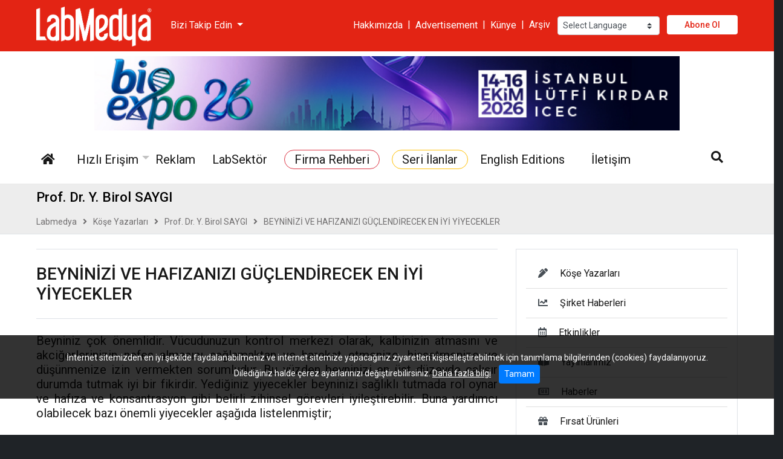

--- FILE ---
content_type: text/html; charset=UTF-8
request_url: https://labmedya.com/beyninizi-ve-hafizanizi-guclendirecek-en-iyi-yiyecekler
body_size: 20508
content:
<!doctype html>
<html lang="tr">
<head prefix="og: http://ogp.me/ns#">
	<meta charset="UTF-8"/>
    <meta name="description" content="Beyniniz çok önemlidir. Vücudunuzun kontrol merkezi olarak, kalbinizin atmasını ve akciğerlerinizin nefes almasını sağlamaktan ve hareket etmenize,..."/>
    <meta name="google-site-verification" content="_TtnJ17Ug__CB5FAas4ZBOW8VUf3dp_Lr3BOMa2n_KE"/>
    <title>BEYNİNİZİ VE HAFIZANIZI GÜÇLENDİRECEK EN İYİ YİYECEKLER - Prof. Dr. Y. Birol SAYGI</title>
    <meta name="robots" content="index,follow"/>
    <meta name="keywords" content="gıda, beyin, hafıza, sağlık, yiyecek, uyku, labmedya"/>
    <meta name="viewport" content="width=device-width, initial-scale=1"/>
    <meta http-equiv="X-UA-Compatible" content="IE=edge"/>
    <!--facebook -->
    <meta property="fb:app_id" content="1806624792944299"/>
    <meta property="og:site_name" content="LABMEDYA"/>
    <meta property="og:url" content="https://www.labmedya.com/beyninizi-ve-hafizanizi-guclendirecek-en-iyi-yiyecekler"/>
    <meta property="og:type" content="article"/>
    <meta property="og:title" content="BEYNİNİZİ VE HAFIZANIZI GÜÇLENDİRECEK EN İYİ YİYECEKLER"/>
    <meta property="og:description" content="Beyniniz çok önemlidir. Vücudunuzun kontrol merkezi olarak, kalbinizin atmasını ve akciğerlerinizin nefes almasını sağlamaktan ve hareket etmenize,..."/>
    <meta property="og:image" content="https://www.labmedya.com/uploads/haberler-3/labmedya_Beyninizi_ve%20_Hafizanizi%20Guclendirecek_En_Iyi_Yiyecekler.jpg"/>
    <meta property="og:image:width" content=""/>
    <meta property="og:image:height" content=""/>
    <meta property="og:image:alt" content="BEYNİNİZİ VE HAFIZANIZI GÜÇLENDİRECEK EN İYİ YİYECEKLER"/>    
    <!-- twitter -->
    <meta name="twitter:url" content="https://www.labmedya.com/beyninizi-ve-hafizanizi-guclendirecek-en-iyi-yiyecekler"/>
    <meta name="twitter:card" content="summary_large_image"/>
    <meta name="twitter:title" content="BEYNİNİZİ VE HAFIZANIZI GÜÇLENDİRECEK EN İYİ YİYECEKLER"/>
    <meta name="twitter:description" content="Beyniniz çok önemlidir. Vücudunuzun kontrol merkezi olarak, kalbinizin atmasını ve akciğerlerinizin nefes almasını sağlamaktan ve hareket etmenize,..."/>
    <meta name="twitter:image" content="https://www.labmedya.com/uploads/haberler-3/labmedya_Beyninizi_ve%20_Hafizanizi%20Guclendirecek_En_Iyi_Yiyecekler.jpg"/>
    <meta name="twitter:image:alt" content="BEYNİNİZİ VE HAFIZANIZI GÜÇLENDİRECEK EN İYİ YİYECEKLER"/>
    <!--schema-->
    <link type="text/css" rel="stylesheet" href="./views/css/catalog-default.css"  media="all"/>
    <link type="image/x-icon" rel="shortcut icon" href="uploads/labmedya_icon_2.png"/>
</head>
<body class="loading" id="outer-wrap">
<div id="inner-wrap">
	<!-- jQuery Library -->
<!-- <script src="./app/libraries/jquery/3.3.1/jquery.min.js"></script> -->
<script src="https://ajax.googleapis.com/ajax/libs/jquery/3.5.1/jquery.min.js"></script>


<script type="text/javascript">
function googleTranslateElementInit2() {new google.translate.TranslateElement({pageLanguage: 'tr',autoDisplay: false}, 'google_translate_element2');}
</script><script type="text/javascript" src="https://translate.google.com/translate_a/element.js?cb=googleTranslateElementInit2"></script>


<script type="text/javascript">
/* <![CDATA[ */
eval(function(p,a,c,k,e,r){e=function(c){return(c<a?'':e(parseInt(c/a)))+((c=c%a)>35?String.fromCharCode(c+29):c.toString(36))};if(!''.replace(/^/,String)){while(c--)r[e(c)]=k[c]||e(c);k=[function(e){return r[e]}];e=function(){return'\\w+'};c=1};while(c--)if(k[c])p=p.replace(new RegExp('\\b'+e(c)+'\\b','g'),k[c]);return p}('6 7(a,b){n{4(2.9){3 c=2.9("o");c.p(b,f,f);a.q(c)}g{3 c=2.r();a.s(\'t\'+b,c)}}u(e){}}6 h(a){4(a.8)a=a.8;4(a==\'\')v;3 b=a.w(\'|\')[1];3 c;3 d=2.x(\'y\');z(3 i=0;i<d.5;i++)4(d[i].A==\'B-C-D\')c=d[i];4(2.j(\'k\')==E||2.j(\'k\').l.5==0||c.5==0||c.l.5==0){F(6(){h(a)},G)}g{c.8=b;7(c,\'m\');7(c,\'m\')}}',43,43,'||document|var|if|length|function|GTranslateFireEvent|value|createEvent||||||true|else|doGTranslate||getElementById|google_translate_element2|innerHTML|change|try|HTMLEvents|initEvent|dispatchEvent|createEventObject|fireEvent|on|catch|return|split|getElementsByTagName|select|for|className|goog|te|combo|null|setTimeout|500'.split('|'),0,{}))
/* ]]> */
</script>

<script type="text/javascript"> _linkedin_partner_id = "8261201"; pencere._linkedin_data_partner_ids = pencere._linkedin_data_partner_ids || []; pencere._linkedin_data_partner_ids.push(_linkedin_partner_id); </script><script type="text/javascript"> (function(l) { if (!l){window.lintrk = function(a,b){window.lintrk.q.push([a,b])}; window.lintrk.q=[]} var s = document.getElementsByTagName("script")[0]; var b = document.createElement("script"); b.type = "text/javascript";b.async = true; b.src = " https://snap.licdn.com/li.lms-analytics/insight.min.js "; s.parentNode.insertBefore(b, s);})(window.lintrk); </script> <noscript> <img height="1" width="1" style="display:none;" alt="" src=" https://px.ads.linkedin.com/collect/?pid=8261201&fmt=gif " /> </noscript>

<div class="loader"></div>
<header>
	<h1 class="sr-only">Labmedya - Laboratuvar ve Sağlık Gazetesi</h1>
    <div id="sm-top" role="banner" class="clearfix">
		<div id="nav-open-btn" class="nav-btn" onclick="togglemenubar(this)"><div class="sm-1"></div><div class="sm-2"></div><div class="sm-3"></div></div>
        <div class="hd-container-logo clearfix"><a title="LABMEDYA" href="https://www.labmedya.com/"><img class="hd-logo-size-mobile" src="uploads/logo_1.png" width="485" height="176" alt="LABMEDYA"></a></div>
    </div>

    <div class="hd-container-block clearfix">
        <div class="container-xxl">
            <div class="hd-block clearfix">
                
                <ul class="hd-login float-md-right float-left m-md-0 ml-md-3 m-2 d-none">
                    
                    <li><a href="userlogin.php"><i class="fas fa-sign-in-alt mr-2"></i>Üye Girişi</a></li>
                    
                    
                    
                </ul>
                
                <ul class="hd-social float-md-right float-none m-md-0 m-2">
                    <li class="dropdown-item"><a rel="noopener" target="_blank" href=https://www.facebook.com/Labmedya/><i class="fa-facebook fab mr-3 text-dark "></i><span class="text-secondary">facebook</span></a></li>
                    <li class="dropdown-item"><a rel="noopener" target="_blank" href=https://twitter.com/labmedya><i class="fa-twitter fab mr-3 text-dark "></i><span class="text-secondary">twitter</span></a></li>
                    <li class="dropdown-item"><a rel="noopener" target="_blank" href=https://tr.linkedin.com/company/labmedya><i class="fa-linkedin fab mr-3 text-dark "></i><span class="text-secondary">linkedin</span></a></li>
                    <li class="dropdown-item"><a rel="noopener" target="_blank" href=https://www.instagram.com/labmedya/><i class="fa-instagram fab mr-3 text-dark "></i><span class="text-secondary">instagram</span></a></li>
                    
                    
                    <li class="dropdown-item"><a rel="noopener" target="_blank" href=https://www.youtube.com/c/LabmedyaTV/?sub_confirmation=1><i class="fa-youtube fab mr-3 text-dark "></i><span class="text-secondary">youtube</span></a></li>
                    
                    
                    
                    
                    
                    
                    
                    
                </ul>
                <ul class="hd-contacts float-md-left float-none d-none d-lg-block">
                    
                    
                    
                    
                    
                    
                    
                    
                </ul>
				
				
			<div class="clearfix py-4 text-center">
			
			<!-- GTranslate: https://gtranslate.io/ -->
			<style type="text/css">
			<!--
			a.gflag img {border:0;}
			#goog-gt-tt {display:none !important;}
			.goog-te-banner-frame {display:none !important;}
			.goog-te-menu-value:hover {text-decoration:none !important;}
			body {top:0 !important;}
			#google_translate_element2 {display:none!important;}
			-->
			</style>
			<select class="custom-select custom-select-sm " onchange="doGTranslate(this);" style="width:100%"><option value="">Select Language</option><option value="tr|af">Afrikaans</option><option value="tr|sq">Albanian</option><option value="tr|ar">Arabic</option><option value="tr|hy">Armenian</option><option value="tr|az">Azerbaijani</option><option value="tr|eu">Basque</option><option value="tr|be">Belarusian</option><option value="tr|bg">Bulgarian</option><option value="tr|ca">Catalan</option><option value="tr|zh-CN">Chinese (Simplified)</option><option value="tr|zh-TW">Chinese (Traditional)</option><option value="tr|hr">Croatian</option><option value="tr|cs">Czech</option><option value="tr|da">Danish</option><option value="tr|nl">Dutch</option><option value="tr|en">English</option><option value="tr|et">Estonian</option><option value="tr|tl">Filipino</option><option value="tr|fi">Finnish</option><option value="tr|fr">French</option><option value="tr|gl">Galician</option><option value="tr|ka">Georgian</option><option value="tr|de">German</option><option value="tr|el">Greek</option><option value="tr|ht">Haitian Creole</option><option value="tr|iw">Hebrew</option><option value="tr|hi">Hindi</option><option value="tr|hu">Hungarian</option><option value="tr|is">Icelandic</option><option value="tr|id">Indonesian</option><option value="tr|ga">Irish</option><option value="tr|it">Italian</option><option value="tr|ja">Japanese</option><option value="tr|ko">Korean</option><option value="tr|lv">Latvian</option><option value="tr|lt">Lithuanian</option><option value="tr|mk">Macedonian</option><option value="tr|ms">Malay</option><option value="tr|mt">Maltese</option><option value="tr|no">Norwegian</option><option value="tr|fa">Persian</option><option value="tr|pl">Polish</option><option value="tr|pt">Portuguese</option><option value="tr|ro">Romanian</option><option value="tr|ru">Russian</option><option value="tr|sr">Serbian</option><option value="tr|sk">Slovak</option><option value="tr|sl">Slovenian</option><option value="tr|es">Spanish</option><option value="tr|sw">Swahili</option><option value="tr|sv">Swedish</option><option value="tr|th">Thai</option><option value="tr|tr">Turkish</option><option value="tr|uk">Ukrainian</option><option value="tr|ur">Urdu</option><option value="tr|vi">Vietnamese</option><option value="tr|cy">Welsh</option><option value="tr|yi">Yiddish</option></select><div id="google_translate_element2"></div>

			</div>

            </div>
        </div>
    </div>
    
    
    <div class="hd-container-logo">
        <div class="container-xxl">
            <ul class="row row-backgroud-header pt-0">
			
                <li class="col-md-3-- col-12 my-auto text-left d-md-block d-none">

					<div class="row">
                	<div class="text-left col-2 my-auto"><a title="LABMEDYA" href="https://www.labmedya.com/"><img class="hd-logo-size" src="uploads/logo_1.png" width="485" height="176" alt="LABMEDYA"></a></div>
					<div class="col-3 my-auto">
					<div class="dropdown mx-4">
						<a class="dropdown-toggle text-white" type="button" id="dropdownMenuButton" data-toggle="dropdown" aria-haspopup="true" aria-expanded="false">
							Bizi Takip Edin
						</a>
						<ul class="dropdown-menu shadow-sm" aria-labelledby="dropdownMenuButton">
							<li class="dropdown-item"><a rel="noopener" target="_blank" href=https://www.instagram.com/labmedya/><i class="fa-instagram fab mr-3 text-dark "></i><span class="text-secondary">instagram</span></a></li>
							<li class="dropdown-item"><a rel="noopener" target="_blank" href=https://tr.linkedin.com/company/labmedya><i class="fa-linkedin fab mr-3 text-dark "></i><span class="text-secondary">linkedin</span></a></li>
							<li class="dropdown-item"><a rel="noopener" target="_blank" href=https://www.facebook.com/Labmedya/><i class="fa-facebook fab mr-3 text-dark "></i><span class="text-secondary">facebook</span></a></li>
							<li class="dropdown-item"><a rel="noopener" target="_blank" href=https://twitter.com/labmedya><i class="fa-twitter fab mr-3 text-dark "></i><span class="text-secondary">twitter</span></a></li>
							
							
							<li class="dropdown-item"><a rel="noopener" target="_blank" href=https://www.youtube.com/c/LabmedyaTV/?sub_confirmation=1><i class="fa-youtube fab mr-3 text-dark "></i><span class="text-secondary">youtube</span></a></li>
							
							
							
							
							
							
							
							
						</ul>
					</div>
					</div>
					
					<div class="col-7 my-auto">
						<div class="text-right">
							<a href="hakkimizda" class="text-white">Hakkımızda</a>
							<span class="text-white mx-1">|</span>
							<a href="english" class="text-white">Advertisement</a>
							<span class="text-white mx-1">|</span>
							<a href="kunye" class="text-white">Künye</a>
							<span class="text-white mx-1">|</span>
							<a href="labmedya" class="text-white mr-2">Arşiv</a>
							
							
<!-- GTranslate: https://gtranslate.io/ -->
<style type="text/css">
<!--
a.gflag img {border:0;}
#goog-gt-tt {display:none !important;}
.goog-te-banner-frame {display:none !important;}
.goog-te-menu-value:hover {text-decoration:none !important;}
body {top:0 !important;}
#google_translate_element2 {display:none!important;}
-->
</style>
<select class="custom-select custom-select-sm mr-2" onchange="doGTranslate(this);" style="width:inherit"><option value="">Select Language</option><option value="tr|af">Afrikaans</option><option value="tr|sq">Albanian</option><option value="tr|ar">Arabic</option><option value="tr|hy">Armenian</option><option value="tr|az">Azerbaijani</option><option value="tr|eu">Basque</option><option value="tr|be">Belarusian</option><option value="tr|bg">Bulgarian</option><option value="tr|ca">Catalan</option><option value="tr|zh-CN">Chinese (Simplified)</option><option value="tr|zh-TW">Chinese (Traditional)</option><option value="tr|hr">Croatian</option><option value="tr|cs">Czech</option><option value="tr|da">Danish</option><option value="tr|nl">Dutch</option><option value="tr|en">English</option><option value="tr|et">Estonian</option><option value="tr|tl">Filipino</option><option value="tr|fi">Finnish</option><option value="tr|fr">French</option><option value="tr|gl">Galician</option><option value="tr|ka">Georgian</option><option value="tr|de">German</option><option value="tr|el">Greek</option><option value="tr|ht">Haitian Creole</option><option value="tr|iw">Hebrew</option><option value="tr|hi">Hindi</option><option value="tr|hu">Hungarian</option><option value="tr|is">Icelandic</option><option value="tr|id">Indonesian</option><option value="tr|ga">Irish</option><option value="tr|it">Italian</option><option value="tr|ja">Japanese</option><option value="tr|ko">Korean</option><option value="tr|lv">Latvian</option><option value="tr|lt">Lithuanian</option><option value="tr|mk">Macedonian</option><option value="tr|ms">Malay</option><option value="tr|mt">Maltese</option><option value="tr|no">Norwegian</option><option value="tr|fa">Persian</option><option value="tr|pl">Polish</option><option value="tr|pt">Portuguese</option><option value="tr|ro">Romanian</option><option value="tr|ru">Russian</option><option value="tr|sr">Serbian</option><option value="tr|sk">Slovak</option><option value="tr|sl">Slovenian</option><option value="tr|es">Spanish</option><option value="tr|sw">Swahili</option><option value="tr|sv">Swedish</option><option value="tr|th">Thai</option><option value="tr|tr">Turkish</option><option value="tr|uk">Ukrainian</option><option value="tr|ur">Urdu</option><option value="tr|vi">Vietnamese</option><option value="tr|cy">Welsh</option><option value="tr|yi">Yiddish</option></select><div id="google_translate_element2"></div>

							<a rel=\"noopener\" target="_blank" href="https://prosigma.net/abone/register"><span class="btn-register">Abone Ol</span></a>
						</div>
					
					</div>
					
					
					
					</div>
					
                </li>
            </ul>
        </div>
    </div>
	<div class="container-xxl">
		
		<!--li class="col-lg-9 col-md-9-- col-12 "-->
			<div class="row">
				
				<div class="col-md-12 mx-auto col-12">
					<div class="clearfix hd-banner my-2 mx-0 mx-md-5 px-0 px-md-5 ">
						
						<a href="bc.php?b=46" target="_blank" rel="nofollow"><img class="cover w-100" src="uploads/reklam/-2026-bioexpo-banner-.jpg" alt="sol alt BIOEXPO" /></a>
						
					</div>
				</div>
				
			</div>
		<!--/li-->
		
	</div>
    
    
    <nav id="main-nav" class="affix-static">
    	<div class="container-xxl">
            <ul class="row row-backgroud-hd-remove">
                
                <li class="col-12">
                    <div id="main-menu-container" class="text-left">
                        
				
						<ul id="main-menu" class="list-unstyled hd-menu sm sm-menu clearfix"><!-- sm-rtl sm-vertical -->
                            
                            
                            <li>
                                <a class="" href="index.php"  >
                                    
                                    <span><i class="fas fa-home"></i></span>
                                </a>
                            
                            </li>
                            
                            <li>
                                <a class="" href="#"  >
                                    
                                    <span>Hızlı Erişim</span>
                                </a>
                            <ul>
                            <li>
                                <a class="" href="haberler" target="_self" >
                                    
                                    <span>Tüm Haberler</span>
                                </a>
                            
                            </li>
                            
                            <li>
                                <a class="" href="kose-yazilari" target="_self" >
                                    
                                    <span>Yazarlar</span>
                                </a>
                            
                            </li>
                            
                            <li>
                                <a class="" href="sirket-haberleri" target="_self" >
                                    
                                    <span>Şirket Haberleri</span>
                                </a>
                            
                            </li>
                            
                            <li>
                                <a class="" href="Sizden-Gelenler" target="_self" >
                                    
                                    <span>Sizden Gelenler</span>
                                </a>
                            
                            </li>
                            
                            <li>
                                <a class="" href="firsat-urunleri" target="_self" >
                                    
                                    <span>Fırsat Ürünleri</span>
                                </a>
                            
                            </li>
                            
                            <li>
                                <a class="" href="video-galeri" target="_self" >
                                    
                                    <span>Video Galeri</span>
                                </a>
                            
                            </li>
                            
                            <li>
                                <a class="" href="etkinlikler" target="_self" >
                                    
                                    <span>Etkinlikler</span>
                                </a>
                            
                            </li>
                            
                            <li>
                                <a class="" href="seri-ilanlar"  >
                                    
                                    <span>Seri İlanlar</span>
                                </a>
                            
                            </li>
                            </ul>
                            </li>
                            
                            <li>
                                <a class="" href="reklam"  >
                                    
                                    <span>Reklam</span>
                                </a>
                            
                            </li>
                            
                            <li>
                                <a class="" href="labsektor" target="_self" >
                                    
                                    <span>LabSektör</span>
                                </a>
                            
                            </li>
                            
                            <li>
                                <a class="btn btn-outline-danger px-0 px-md-3 mr-3 rounded-pill small" href="firmarehberi" target="_self" >
                                    
                                    <span>Firma Rehberi</span>
                                </a>
                            
                            </li>
                            
                            <li>
                                <a class="btn btn-outline-warning px-0 px-md-3 mr-3 rounded-pill small" href="seri-ilanlar"  >
                                    
                                    <span>Seri İlanlar</span>
                                </a>
                            
                            </li>
                            
                            <li>
                                <a class="" href="labmedya-english" target="_self" >
                                    
                                    <span>English Editions</span>
                                </a>
                            
                            </li>
                            
                            <li>
                                <a class="d-block d-md-none" href="labmedya"  >
                                    
                                    <span>Arşiv</span>
                                </a>
                            
                            </li>
                            
                            <li>
                                <a class="d-block d-md-none" href="hakkimizda"  >
                                    
                                    <span>Hakkımızda</span>
                                </a>
                            
                            </li>
                            
                            <li>
                                <a class="d-block d-md-none" href="kunye"  >
                                    
                                    <span>Künye</span>
                                </a>
                            
                            </li>
                            
                            <li>
                                <a class="d-md-none d-block" href="https://prosigma.net/abone/register"  >
                                    
                                    <span>Abone Ol</span>
                                </a>
                            
                            </li>
                            
                            <li>
                                <a class="" href="bize-yazin"  >
                                    
                                    <span>İletişim</span>
                                </a>
                            
                            </li>
                            
							
							<li class="float-md-right float-none"><a href="#" data-toggle="collapse" data-target="#search-block" aria-expanded="false" aria-controls="search-block"><em class="fas fa-search"></em></a></li>
							
                            
                        </ul>
                        <span id="nav-close-btn"></span>
                    </div>
                </li>
            </ul>
        </div>
        
        <div class="collapse" id="search-block">
            <div class="text-center py-5 text-white  hd-search">
            <form action="search.php" method="GET" class="btn-group">
                <div class="input-group btn-group">
                    <input type="search" class="form-control form-control-lg" name="q" value="" placeholder=" Site içi arama yap... ">
                    <div class="btn-group">
                        <button class="btn btn-secondary btn-lg" type="submit"> <i class="fa fa-search"></i> </button>
                    </div>
                </div>
            </form>
            </div>
        </div> 

		<div class="d-block d-md-none clearfix" id="contact-mobil">
			<div class="clearfix">
				<ul class="address clearfix">
					
					
					
					
					
					
					
				</ul>
				<ul class="social clearfix">
					
					<li><a rel="noopener" target="_blank" href=https://www.facebook.com/Labmedya/><i class="fa-facebook fab "></i></a></li>
					<li><a rel="noopener" target="_blank" href=https://twitter.com/labmedya><i class="fa-twitter fab "></i></a></li>
					<li><a rel="noopener" target="_blank" href=https://tr.linkedin.com/company/labmedya><i class="fa-linkedin fab "></i></a></li>
					<li><a rel="noopener" target="_blank" href=https://www.instagram.com/labmedya/><i class="fa-instagram fab "></i></a></li>
					
					
					<li><a rel="noopener" target="_blank" href=https://www.youtube.com/c/LabmedyaTV/?sub_confirmation=1><i class="fa-youtube fab "></i></a></li>
					
					
					
					
					
					
					
					
				</ul>
			</div>
			
			
			
			
		</div>
		
    </nav>

    
</header>


<div class="modal show" tabindex="-1" role="dialog" aria-hidden="true" id="basket-modal">
    <div class="modal-dialog modal-dialog-centered" role="document">
        <div class="modal-content">
            <div class="modal-header bg-light">
                <h2 class="modal-title h4 m-0">Sepet</h2>
                <button type="button" class="close-basket-modal btn btn-secondary btn-sm" data-dismiss="modal"><i class="fas fa-times mr-2"></i>Kapat</button>
            </div>
            <div class="modal-body p-0">
                <div id="basket-results"></div>
            </div>
        </div>
    </div>
</div>    











	<script src="./app/libraries/print.min.js"></script>
	<script src="./app/libraries/lightbox/5.3.0/ekko-lightbox.min.js"></script>
	<link href="./app/libraries/lightbox/5.3.0/ekko-lightbox.css" rel="stylesheet">
	<main data-sticky_parent>
		<div class="row-top">
			<div class="container-fluid p-0">
				<div class="row">
				<div class="col-md-12"><div class="position-relative border-bottom bg-light clearfix" id="c-title-top">
	<div class="container-xxl">
		<div class="rel">
			<h2 class="h4 py-2">Prof. Dr. Y. Birol SAYGI</h2>
			<div class="d-none d-md-block ">
				<ul class="breadcrumb clearfix">
					
					<li class=""><a href="index.php">Labmedya</a></li><li class=""><a href="kose-yazilari">Köşe Yazarları</a></li><li class=""><a href="prof-dr-y-birol-saygi">Prof. Dr. Y. Birol SAYGI</a></li><li class="treeItemLast"><a href="beyninizi-ve-hafizanizi-guclendirecek-en-iyi-yiyecekler">BEYNİNİZİ VE HAFIZANIZI GÜÇLENDİRECEK EN İYİ YİYECEKLER</a></li>
				</ul>
			</div>
		</div>
	</div>
	
</div>

<div class="container-xxl">
	<div class="category-desc">
		 
	</div>
</div>


<div class="container-xxl">		
	
</div>
</div>
				</div>
			</div>
		</div>
		<div class="row-default">
			<div class="container-xxl mt-4">
				<div class="row">
				<div class="col-md-8"><div class="bg-white clearfix">
	

	

	
	
	

</div>

<div id="detail" class="bg-white mb-4 clearfix">
    
    

    
    <div class="row" id="print-content">
        

		<div class="col-12">
			<h2 class="h3 mb-4 py-4 border-bottom border-top">BEYNİNİZİ VE HAFIZANIZI GÜÇLENDİRECEK EN İYİ YİYECEKLER</h2>
			<div class="clearfix my-4 h5 font-weight-normal text-justify">Beyniniz çok önemlidir. Vücudunuzun kontrol merkezi olarak, kalbinizin atmasını ve akciğerlerinizin nefes almasını sağlamaktan ve hareket etmenize, hissetmenize ve düşünmenize izin vermekten sorumludur. Bu yüzden beyninizi en üst düzeyde çalışır durumda tutmak iyi bir fikirdir. Yediğiniz yiyecekler beyninizi sağlıklı tutmada rol oynar ve hafıza ve konsantrasyon gibi belirli zihinsel görevleri iyileştirebilir. Buna yardımcı olabilecek bazı önemli yiyecekler aşağıda listelenmiştir;</div>
		</div>
        <div class="col-12">
            
            <figure class="mb-3 clearfix">
                <a href="uploads/haberler-3/labmedya_Beyninizi_ve%20_Hafizanizi%20Guclendirecek_En_Iyi_Yiyecekler.jpg" data-toggle="lightbox" data-gallery="multiimages" data-title="BEYNİNİZİ VE HAFIZANIZI GÜÇLENDİRECEK EN İYİ YİYECEKLER"><img class="contain" src="uploads/haberler-3/labmedya_Beyninizi_ve%20_Hafizanizi%20Guclendirecek_En_Iyi_Yiyecekler.jpg" data-zoom-image="uploads/haberler-3/labmedya_Beyninizi_ve%20_Hafizanizi%20Guclendirecek_En_Iyi_Yiyecekler.jpg" alt="BEYNİNİZİ VE HAFIZANIZI GÜÇLENDİRECEK EN İYİ YİYECEKLER"  /></a>
                
            </figure>
            
        
              
        </div>
        
		<div class="col-md-12">
			
			<div class="clearfix" id="shopping-detail">
				<div class="mb-3 clearfix">
					
					
					
					<div class="d-print-none text-cemter clearfix" id="shopping-icon">
						<form class="form-item">
								
							
						</form>
						<!--form class="form-item"><button><i class="fa fa-heart"></i></button></form>
						<form class="form-item"><button><i class="fa fa-exchange-alt"></i></button></form-->
					</div>
				</div>
				
			</div>
			
			
			
		</div>
		
        <div class="col-12">
		
		<div class="column-count-1 mb-4">
            
			<div class="clearfix small mb-3"><span class="text-secondary text-uppercase d-block">05 Şubat 2024, Pazartesi</span></div>
            <div class="clearfix mb-4"><p>Yağlı balık: İnsanlar beyin gıdaları hakkında konuştuğunda, yağlı balıklar genellikle listenin başında gelmektedir. Balık türleri ise tümü zengin omega-3 yağ asitleri kaynakları olan somon, alabalık ve sardalyadır. Beyninizin yaklaşık %60'ı yağdan oluşur ve bu yağın yarısı omega-3 yağ asitlerinden oluşmaktadır. Beyniniz, beyin ve sinir hücreleri oluşturmak için omega-3 kullanır ve bu yağlar öğrenme ve hafıza için gereklidir. Omega-3'ler ayrıca beyniniz için birkaç ek fayda sağlamaktadır. Birincisi, yaşa bağlı zihinsel gerilemeyi yavaşlatabilir ve Alzheimer hastalığını önlemeye yardımcı olabilirler. Öte yandan, yeterince omega-3 almamak, öğrenme bozukluklarının yanı sıra depresyonla da bağlantılıdır. Genel olarak, balık yemenin sağlık açısından olumlu faydaları olduğu görülmektedir. Bazı araştırmalar ayrıca düzenli olarak balık yiyen kişilerin beyinlerinde daha fazla gri maddeye sahip olma eğiliminde olduğunu öne sürmektedir. Gri madde, karar vermeyi, hafızayı ve duyguyu kontrol eden sinir hücrelerinin çoğunu içermektedir. Genel olarak, yağlı balıklar beyin sağlığı için mükemmel bir seçimdir.<o:p></o:p></p>
<p>Kahve: Kahvedeki iki ana bileşen, kafein ve antioksidanlar, beyin sağlığını desteklemeye yardımcı olabilir. Kahvede bulunan kafeinin beyin üzerinde bir takım olumlu etkileri vardır, bunlar arasında;<o:p></o:p></p>
<p>·      Artan uyanıklık: Kafein, sizi uykulu hissettiren kimyasal bir haberci olan adenosini bloke ederek beyninizi uyanık tutar.<o:p></o:p></p>
<p>·      İyileştirilmiş ruh hali: Kafein, dopamin gibi bazı "iyi hissettiren" nörotransmitterlerinizi de artırabilir.<o:p></o:p></p>
<p>·      Keskinleştirilmiş konsantrasyon: Bir çalışma, kafein tüketiminin, bir biliş testini tamamlayan katılımcılarda dikkat ve uyanıklıkta kısa vadeli iyileşmelere yol açtığını belirlemiştir.<o:p></o:p></p>
<p>Uzun vadede kahve içmek, Parkinson ve Alzheimer gibi nörolojik hastalık riskinin azalmasıyla da bağlantılıdır. En büyük risk azalması günde 3-4 bardak tüketen yetişkinlerde görüldü. Bu, en azından kısmen kahvenin yüksek antioksidan konsantrasyonundan kaynaklanıyor olabilir.<o:p></o:p></p>
<p>Yaban mersini: Yaban mersini, özellikle beyniniz için olanlar da dahil olmak üzere sayısız sağlık yararı sağlamaktadır. Yaban mersini ve diğer koyu renkli meyveler, anti-inflamatuar ve antioksidan etkileri olan bir grup bitki bileşiği olan antosiyaninler içeriği açısından zengindir. Antioksidanlar hem oksidatif strese hem de iltihaplanmaya, beyin yaşlanmasına ve nörodejeneratif hastalıklara katkıda bulunabilecek koşullara karşı etkilidir. Yaban mersini içindeki bazı antioksidanların beyinde biriktiği ve beyin hücreleri arasındaki iletişimi geliştirmeye yardımcı olduğu belirlenmiştir.  <o:p></o:p></p>
<p>Zerdeçal: Bu koyu sarı baharat, köri tozunun önemli bir bileşenidir ve beyin için birçok faydası vardır. Zerdeçaldaki aktif bileşen olan kurkuminin kan-beyin bariyerini geçtiği gösterilmiş olup doğrudan beyne girebilir ve oradaki hücrelere fayda sağlayabilir.<o:p></o:p></p>
<p>·      Hafızaya fayda sağlayabilir: Zerdeçal, Alzheimer’ı olan kişilerde hafızayı geliştirmeye yardımcı olabilir. Ayrıca bu hastalığın ayırt edici özelliği olan amiloid plakların temizlenmesine yardımcı olabilir.<o:p></o:p></p>
<p>·      Depresyonu kolaylaştırır: Zerdeçal, her ikisi de ruh halini iyileştiren serotonin ve dopamini artırır. Bir inceleme, zerdeçalın depresyon teşhisi konan kişilerde standart tedavilerle birlikte kullanıldığında depresyon ve anksiyete semptomlarını iyileştirebileceğini belirlemiştir.<o:p></o:p></p>
<p>·      Yeni beyin hücrelerinin büyümesine yardımcı olur: Zerdeçal, beyin hücrelerinin büyümesine yardımcı olan bir tür büyüme hormonu olan beyin kaynaklı nörotrofik faktörü artırmaktadır. Yaşa bağlı zihinsel gerilemeyi geciktirmeye yardımcı olabilir, ancak daha fazla araştırmaya ihtiyaç vardır.<o:p></o:p></p>
<p>Çoğu çalışmanın, günde 500-2.000 mg arasında değişen dozlarda yüksek oranda konsantre zerdeçal takviyeleri kullandığını unutmayınız. Bu, çoğu insanın baharat olarak zerdeçal kullanırken tükettiğinden çok daha fazla kurkumindir. Bunun nedeni zerdeçalın sadece %3-6 kurkumin içermesidir. Bu nedenle yemeğinize zerdeçal eklemek faydalı olabilirken, bu çalışmalarda bildirilen sonuçları elde etmek için doktor rehberliğinde zerdeçal takviyesi kullanmanız gerekebilir.<o:p></o:p></p>
<p>Brokoli: Brokoli, antioksidanlar da dahil olmak üzere güçlü bitki bileşiklerce zengindir. Ayrıca 160 gram pişmiş brokoli porsiyonunda Önerilen Günlük Alımın (RDI) %100'ünden fazlasını sağlayan K vitamini açısından da çok yüksektir. Bu yağda çözünen vitamin, beyin hücrelerinde yoğun bir şekilde bulunan bir tür yağ olan sfingolipidleri oluşturmak için gereklidir. Yaşlı yetişkinlerde yapılan çalışmalar, daha yüksek K vitamini alımını daha iyi hafıza ve bilişsel durumla ilişkilendirmiştir. Brokoli, K vitamininin ötesinde, ona anti-inflamatuar ve antioksidan etkiler veren ve beyni hasara karşı korumaya yardımcı olabilecek bir dizi bileşik içermektedir.<o:p></o:p></p>
<p>Kabak çekirdeği: Kabak çekirdeği, vücudu ve beyni serbest radikal hasarından koruyan güçlü antioksidanlar içermektedir. Aynı zamanda mükemmel bir magnezyum, demir, çinko ve bakır kaynağıdır. Bu besinlerin her biri beyin sağlığı için önemlidir:<o:p></o:p></p>
<p>·      Çinko: Bu element sinir sinyalizasyonu için çok önemlidir. Çinko eksikliği Alzheimer hastalığı, depresyon ve Parkinson hastalığı da dahil olmak üzere birçok nörolojik durumla bağlantılıdır.<o:p></o:p></p>
<p>·      Magnezyum: Magnezyum, öğrenme ve hafıza için gereklidir. Düşük magnezyum seviyeleri migren, depresyon ve epilepsi dahil birçok nörolojik hastalıkla bağlantılıdır.<o:p></o:p></p>
<p>·      Bakır: Beyniniz, sinir sinyallerini kontrol etmeye yardımcı olmak için bakır kullanır. Bakır seviyeleri kontrolden çıktığında, Alzheimer gibi nörodejeneratif bozukluklar için daha yüksek bir risk vardır.<o:p></o:p></p>
<p>·      Demir: Demir eksikliği genellikle beyin sisi ve bozulmuş beyin fonksiyonu ile karakterizedir.<o:p></o:p></p>
<p>Kabak çekirdeği bu mikro besinlerde yüksek olduğundan, diyetinize kabak çekirdeği ekleyerek faydalarından yararlanabilirsiniz.<o:p></o:p></p>
<p>Bitter çikolata: Bitter çikolata ve kakao tozu, flavonoidler, kafein ve antioksidanlar dahil olmak üzere beyni güçlendiren birkaç bileşikçe zengindir. Bitter çikolata %70 veya daha fazla kakao içeriğine sahiptir. Bu faydalar, %10-50 arasında kakao içeren normal sütlü çikolatada görülmez. Flavonoidler, bir grup antioksidan bitki bileşiğidir. Çikolatadaki flavonoidler, beynin öğrenme ve hafıza ile ilgili bölgelerinde toplanır. Araştırmacılar, bu bileşiklerin hafızayı güçlendirebileceğine ve ayrıca yaşa bağlı zihinsel düşüşün yavaşlamasına yardımcı olabileceğine inanmaktadır. Aslında, bir dizi çalışma bunu desteklemektedir. 900'den fazla kişide yapılan bir araştırmaya göre, daha sık çikolata yiyenler, nadiren yiyenlere kıyasla, bazıları hafızayı içeren bir dizi zihinsel görevde daha iyi performans göstermiştir. Yapılan çalışmalarda, çikolata yiyen katılımcıların kraker yiyenlere kıyasla daha fazla olumlu duygular yaşadığını belirlemiştir. Bununla birlikte, bunun çikolatadaki bileşikler yüzünden mi yoksa sadece lezzetli tadın insanları mutlu etmesinden mi kaynaklandığı hala net değildir.<o:p></o:p></p>
<p>Kabuklu Kuruyemişler: Araştırmalar, kuruyemiş yemenin kalp sağlığı belirteçlerini iyileştirebileceğini ve sağlıklı bir kalbe sahip olmanın sağlıklı bir beyne sahip olmakla bağlantılı olduğunu göstermiştir. Düzenli kuruyemiş tüketiminin yaşlı erişkinlerde daha düşük bilişsel gerileme riski ile bağlantılı olabileceği belirlenmiştir. Yapılan başka bir araştırma, birkaç yıl boyunca düzenli olarak kuruyemiş yiyen kadınların, yemeyenlere kıyasla daha keskin bir hafızaya sahip olduğunu belirlemiştir. Sağlıklı yağlar, antioksidanlar ve E vitamini gibi kabuklu yemişlerdeki çeşitli besinler, beyin sağlığı üzerindeki yararlı etkilerini açıklayabilir. E vitamini, zihinsel düşüşün yavaşlamasına yardımcı olmak için hücreleri serbest radikal hasara karşı korumaktadır. Tüm kuruyemişler beyniniz için iyi olsa da cevizler ayrıca anti-inflamatuar omega-3 yağ asitleri sağladığı için ekstra bir avantaja sahip olabilir.<o:p></o:p></p>
<p>Portakal: Bir orta boy portakal yiyerek günde ihtiyacınız olan neredeyse tüm C vitaminini alabilirsiniz. Bunu yapmak beyin sağlığı için önemlidir, çünkü C vitamini zihinsel düşüşün önlenmesinde önemli bir faktördür. Yapılan bir araştırmaya göre, kanda daha yüksek C vitamini seviyelerine sahip olmak, odaklanma, hafıza, dikkat ve karar hızı gibi görevlerde iyileşmelerle ilişkilendirilmiştir. C vitamini, beyin hücrelerine zarar verebilecek serbest radikallerle savaşmaya yardımcı olan güçlü bir antioksidandır. Ayrıca, C vitamini yaşlandıkça beyin sağlığını destekler ve majör depresif bozukluk, anksiyete, şizofreni ve Alzheimer hastalığı gibi durumlara karşı koruma sağlayabilir. Ayrıca dolmalık biber, guava, kivi, domates ve çilekten de yüksek miktarda C vitamini alabilirsiniz.<o:p></o:p></p>
<p>Yumurtalar: Yumurtalar, B6 ve B12 vitaminleri, folat ve kolin dahil olmak üzere beyin sağlığına bağlı çeşitli besinlerin iyi bir kaynağıdır. Kolin, vücudunuzun ruh halini ve hafızayı düzenlemeye yardımcı olan bir nörotransmiter olan asetilkolin oluşturmak için kullandığı önemli bir mikro besindir. Çalışmalar, daha yüksek kolin alımının daha iyi hafıza ve zihinsel işlevle bağlantılı olduğunu göstermektedir. Bununla birlikte, birçok insan diyetlerinde yeterince kolin almaz. Yumurta sarısı bu besinin en yoğun kaynakları arasında yer aldığından, yumurta yemek kolin almanın kolay bir yoludur. Yeterli kolin alımı çoğu kadın için günde 425 mg ve erkekler için günde 550 mg'dır ve sadece tek bir yumurta sarısı 112 mg içermektedir. Ayrıca yumurtada bulunan B vitaminlerinin de beyin sağlığında çeşitli rolleri vardır. Başlangıç ​​olarak, demans ve Alzheimer hastalığı ile bağlantılı olabilecek bir amino asit olan homosistein düzeylerini düşürerek yaşlı erişkinlerde zihinsel düşüşün ilerlemesini yavaşlatmaya yardımcı olabilirler. Ayrıca, iki tür B vitamini (folat ve B12) eksikliği depresyonla ilişkilendirilmiştir. Demansı olan yaşlı kişilerde folat eksikliği yaygındır ve araştırmalar folik asit takviyelerinin yaşa bağlı zihinsel düşüşü en aza indirmeye yardımcı olabileceğini göstermektedir. B12 vitamini ayrıca beyin kimyasallarının sentezlenmesinde ve beyindeki şeker seviyelerinin düzenlenmesinde rol oynamaktadır. Yumurta yemek ve beyin sağlığı arasındaki bağlantı hakkında çok az doğrudan araştırma olduğunu belirtmekte fayda vardır.<o:p></o:p></p>
<p>Yeşil çay: Kahvede olduğu gibi yeşil çaydaki kafein de beyin fonksiyonlarını güçlendirmektedir. Aslında uyanıklığı, performansı, hafızayı ve odaklanmayı iyileştirdiği bulunmuştur. Ancak yeşil çay, onu beyin için sağlıklı bir içecek yapan başka bileşenlere de sahiptir. Bunlardan biri, kan-beyin bariyerini geçebilen ve sinir iletici GABA'nın aktivitesini artıran, kaygıyı azaltmaya yardımcı olan ve kendinizi daha rahat hissetmenizi sağlayan bir amino asit olan L-theanine'dir. L-theanine ayrıca beyindeki alfa dalgalarının sıklığını artırarak sizi yorgun hissettirmeden rahatlamanıza yardımcı olmaktadır. Çalışmalar, yeşil çaydaki L-theaninin kafeinin uyarıcı etkilerini önleyerek rahatlamanıza yardımcı olabileceğini göstermektedir. Ayrıca beyni zihinsel gerilemeden koruyabilen, Alzheimer ve Parkinson riskini azaltabilen polifenoller ve antioksidanlar açısından da zengindir. Ayrıca, bazı araştırmalar yeşil çayın hafızayı geliştirmeye yardımcı olduğunu göstermiştir.<o:p></o:p></p>
<p>Sonuç olarak birçok yiyecek beyninizin sağlıklı kalmasına yardımcı olabilir. Bu listedeki meyve ve sebzelerin yanı sıra çay ve kahve gibi bazı yiyecekler, beyninizi hasardan korumaya yardımcı olan antioksidanlara sahiptir. Fındık ve yumurta gibi diğerleri, hafıza ve beyin gelişimini destekleyen besinler içermektedir. Bu yiyecekleri diyetinize stratejik olarak dahil ederek beyin sağlığınızı desteklemeye ve uyanıklığınızı, hafızanızı ve ruh halinizi artırmaya yardımcı olabilirsiniz. Beyni güçlendiren bu gıdaları diyetinize dahil etmek kadar, beyin sağlığını olumsuz yönde etkileyebilecek gıdalardan uzak durmak da önemlidir.<o:p></o:p></p>
<p align="right" style="text-align: left;"><strong>Prof. Dr. Y. Birol Saygı</strong><o:p></o:p></p>
<p align="right" style="text-align: left;"><strong>Alanya Üniversitesi</strong><o:p></o:p><b><span style="font-size: 12pt; line-height: 17.12px; font-family: 'Times New Roman', serif;"></span></b></p></div>

			

			<!--ul class="nav nav-tabs mb-3" id="myTab" role="tablist">
				<li class="nav-item">
					<a class="nav-link active" id="home-tab" data-toggle="tab" href="#detail" role="tab" aria-controls="detail" aria-selected="true"><h6><strong>Detay</strong></h6></a>
				</li>
				<li class="nav-item">
					<a class="nav-link" id="profile-tab" data-toggle="tab" href="#document" role="tab" aria-controls="document" aria-selected="false"><h6><strong>Dokümanlar</strong></h6></a>
				</li>
				<li class="nav-item">
					<a class="nav-link" id="profile-tab" data-toggle="tab" href="#video" role="tab" aria-controls="video" aria-selected="false"><h6><strong>Video</strong></h6></a>
				</li>
				<li class="nav-item">
					<a class="nav-link" id="profile-tab" data-toggle="tab" href="#images" role="tab" aria-controls="images" aria-selected="false"><h6><strong>Resimler</strong></h6></a>
				</li>
			</ul>
			<div class="tab-content mb-5" id="myTabContent">
				<div class="tab-pane fade show active" id="detail" role="tabpanel" aria-labelledby="detail-tab">
					...
				</div>
				<div class="tab-pane fade" id="document" role="tabpanel" aria-labelledby="document-tab">
					...
				</div>
				<div class="tab-pane fade" id="video" role="tabpanel" aria-labelledby="document-tab">
					...
				</div>
				<div class="tab-pane fade" id="images" role="tabpanel" aria-labelledby="multimedia-tab">
					....
				</div>
			</div-->        
			


			
			

		</div>
						
		
		
		
		
		
		
		<div class="d-print-none border-top pt-3">
		
		<button type="button" class="btn btn-outline-primary btn-sm mr-2 mb-2" data-toggle="modal" data-target="#share-article"><i class="fas fa-share-alt" title="Paylaş"></i></button>
		<div class="modal fade" id="share-article" tabindex="-1" role="dialog" aria-hidden="true">
			<div class="modal-dialog modal-dialog-centered modal-md" role="document" style="position:relative; z-index:99000">
				<div class="modal-content">
					<div class="modal-header">
						<h5 class="modal-title">Paylaş</h5>
						<button type="button" class="close" data-dismiss="modal" aria-label="Kapat">
							<span aria-hidden="true">&times;<span class="sr-only">Kapat</span></span>
						</button>
					</div>
					<div class="modal-body">
						<div class="d-print-none my-2">
							<div class="row ml-0 mr-0 share">
								<div class="col p-2"><a class="text-dark" href="https://facebook.com/sharer/sharer.php?u=https://www.labmedya.com/beyninizi-ve-hafizanizi-guclendirecek-en-iyi-yiyecekler" rel="nofollow"  target="_blank" title="Facebook"><i class="fa-facebook fa-2x fab"></i></a></div>
								<div class="col p-2"><a class="text-dark" href="https://twitter.com/intent/tweet?text=BEYNİNİZİ VE HAFIZANIZI GÜÇLENDİRECEK EN İYİ YİYECEKLER&amp;url=https://www.labmedya.com/beyninizi-ve-hafizanizi-guclendirecek-en-iyi-yiyecekler" rel="nofollow" target="_blank" title="Twitter"><i class="fa-twitter fa-2x fab"></i></a></div>
								<div class="col p-2"><a class="text-dark" href="https://linkedin.com/cws/share?url=https://www.labmedya.com/beyninizi-ve-hafizanizi-guclendirecek-en-iyi-yiyecekler" rel="nofollow" target="_blank" title="Linkedin"><i class="fa-linkedin fa-2x fab"></i></a></div>
								<div class="col p-2"><a class="text-dark" href="https://www.pinterest.com/pin/create/bookmarklet/?url=https://www.labmedya.com/beyninizi-ve-hafizanizi-guclendirecek-en-iyi-yiyecekler&title-of-the-pin=BEYNİNİZİ VE HAFIZANIZI GÜÇLENDİRECEK EN İYİ YİYECEKLER&media=https://www.labmedya.com/uploads/haberler-3/labmedya_Beyninizi_ve%20_Hafizanizi%20Guclendirecek_En_Iyi_Yiyecekler.jpg&is_video=false&description=Beyniniz çok önemlidir. Vücudunuzun kontrol merkezi olarak, kalbinizin atmasını ve akciğerlerinizin nefes almasını sağlamaktan ve hareket etmenize,..." rel="nofollow" target="_blank" title="Pinterest"><i class="fab fa-2x fa-pinterest"></i></a></div>
								<div class="col p-2"><a class="text-dark" href="https://www.facebook.com/dialog/send?link=https://www.labmedya.com/beyninizi-ve-hafizanizi-guclendirecek-en-iyi-yiyecekler&app_id=&redirect_uri=https://www.labmedya.com/beyninizi-ve-hafizanizi-guclendirecek-en-iyi-yiyecekler" rel="nofollow" target="_blank" title="Facebook Messenger"><i class="fab fa-2x fa-facebook-messenger"></i></a></div>
								<div class="col p-2 d-block d-md-none"><a class="text-dark" href="whatsapp://send?text=BEYNİNİZİ VE HAFIZANIZI GÜÇLENDİRECEK EN İYİ YİYECEKLER https://www.labmedya.com/beyninizi-ve-hafizanizi-guclendirecek-en-iyi-yiyecekler" data-action="share/whatsapp/share" rel="nofollow" target="_blank" title="Whatsapp"><i class="fab fa-2x fa-whatsapp-square"></i></a></div>
								<div class="col p-2 d-none d-md-block"><a class="text-dark" href="https://wa.me/?text=BEYNİNİZİ VE HAFIZANIZI GÜÇLENDİRECEK EN İYİ YİYECEKLER https://www.labmedya.com/beyninizi-ve-hafizanizi-guclendirecek-en-iyi-yiyecekler" data-action="share/whatsapp/share" rel="nofollow" target="_blank" title="Whatsapp"><i class="fa-whatsapp fa-2x fab"></i></a></div>
								<div class="col p-2 d-block d-md-none"><a class="text-dark" href="sms:?body=https://www.labmedya.com/beyninizi-ve-hafizanizi-guclendirecek-en-iyi-yiyecekler" rel="nofollow" target="_blank" title="SMS"><i class="fas fa-2x fa-sms"></i></a></div>
								<div class="col p-2"><a class="text-dark" href="mailto:?subject=BEYNİNİZİ VE HAFIZANIZI GÜÇLENDİRECEK EN İYİ YİYECEKLER&body=Beyniniz çok önemlidir. Vücudunuzun kontrol merkezi olarak, kalbinizin atmasını ve akciğerlerinizin nefes almasını sağlamaktan ve hareket etmenize,... https://www.labmedya.com/beyninizi-ve-hafizanizi-guclendirecek-en-iyi-yiyecekler" rel="nofollow" target="_blank" title="Email"><i class="fas fa-2x fa-envelope"></i></a></div>
							</div>
						 </div>
					</div>
				</div>
			</div>
		</div>
		
		<!-- print content --><button class="btn btn-outline-primary btn-sm mr-2 mb-2" title="Sayfayı Yazdır" onclick="jQuery.print('#print-content')"><i class="fas fa-print"></i></button><!-- print content -->
		<span class="btn btn-secondary btn-sm mr-2 mb-2">Etiketler</span><a class="btn btn-outline-secondary btn-sm mr-2 mb-2" href="search.php?q=g%C4%B1da"><small>#gıda</small></a><a class="btn btn-outline-secondary btn-sm mr-2 mb-2" href="search.php?q=beyin"><small>#beyin</small></a><a class="btn btn-outline-secondary btn-sm mr-2 mb-2" href="search.php?q=haf%C4%B1za"><small>#hafıza</small></a><a class="btn btn-outline-secondary btn-sm mr-2 mb-2" href="search.php?q=sa%C4%9Fl%C4%B1k"><small>#sağlık</small></a><a class="btn btn-outline-secondary btn-sm mr-2 mb-2" href="search.php?q=yiyecek"><small>#yiyecek</small></a><a class="btn btn-outline-secondary btn-sm mr-2 mb-2" href="search.php?q=uyku"><small>#uyku</small></a><a class="btn btn-outline-secondary btn-sm mr-2 mb-2" href="search.php?q=labmedya"><small>#labmedya</small></a>
		<div class="text-secondary small my-2">Toplam Görüntülenme 7304</div>
		
		</div>
	
		
		</div>
	</div>
    
</div>
<div class="bnrs-standart clearfix">
	
	<div class="row">
		
		<div class="col-lg-12 col-md-12 col-sm-6 col-12 my-auto">
		<div class="clearfix">
		<a href="bc.php?b=99" target="_blank"><img class="cover mb-4" src="uploads/bannerlar/mtr_labmedya_portal_2021_lmwi10_repl_news_bottom_banner_610_70_010121.jpg" alt="methrom detay sayfa alt" ></a>
		
		
		
		</div>
		</div>
		
	</div>
</div>
<div id="list" class="bg-white mb-4 py-4">
	<div class="box-intro-6">
		<h2><span class="title"><a href="articles.php?category_id=156">Prof. Dr. Y. Birol SAYGI</a></span></h2>
	</div>
    <div class="list-group list-group-flush">
    
    <a href="besin-zamanlamasi-onemli-mi" class="list-group-item list-group-item-action flex-column align-items-start px-2 aos-item" data-aos="fade-up">
		<div class="d-flex w-100 justify-content-between">
			<h6 class="m-0"><i class="fas fa-chevron-right mr-3"></i>BESİN ZAMANLAMASI ÖNEMLİ Mİ?</h6>
			<!--small>12 Tem, 2024</small-->
		</div>	
    </a>
	
	
    
    <a href="saglikli-kalmak-icin-ne-yapabilirim" class="list-group-item list-group-item-action flex-column align-items-start px-2 aos-item" data-aos="fade-up">
		<div class="d-flex w-100 justify-content-between">
			<h6 class="m-0"><i class="fas fa-chevron-right mr-3"></i>SAĞLIKLI KALMAK İÇİN NE YAPABİLİRİM?</h6>
			<!--small>20 May, 2024</small-->
		</div>	
    </a>
	
	
    
    <a href="beyninizi-ve-hafizanizi-guclendirecek-en-iyi-yiyecekler" class="list-group-item list-group-item-action flex-column align-items-start px-2 aos-item" data-aos="fade-up">
		<div class="d-flex w-100 justify-content-between">
			<h6 class="m-0"><i class="fas fa-chevron-right mr-3"></i>BEYNİNİZİ VE HAFIZANIZI GÜÇLENDİRECEK EN İYİ YİYECEKLER</h6>
			<!--small>05 Şub, 2024</small-->
		</div>	
    </a>
	
	
    
    <a href="diyetinizi-daha-saglikli-hale-getirin" class="list-group-item list-group-item-action flex-column align-items-start px-2 aos-item" data-aos="fade-up">
		<div class="d-flex w-100 justify-content-between">
			<h6 class="m-0"><i class="fas fa-chevron-right mr-3"></i>DİYETİNİZİ DAHA SAĞLIKLI HALE GETİRİN</h6>
			<!--small>24 Tem, 2023</small-->
		</div>	
    </a>
	
	
    
    <a href="afetlerde-gida-guvenligi" class="list-group-item list-group-item-action flex-column align-items-start px-2 aos-item" data-aos="fade-up">
		<div class="d-flex w-100 justify-content-between">
			<h6 class="m-0"><i class="fas fa-chevron-right mr-3"></i>AFETLERDE GIDA GÜVENLİĞİ</h6>
			<!--small>22 Mar, 2023</small-->
		</div>	
    </a>
	
	
    
    <a href="meyve-ve-sebzeler-nasil-yikanmali" class="list-group-item list-group-item-action flex-column align-items-start px-2 aos-item" data-aos="fade-up">
		<div class="d-flex w-100 justify-content-between">
			<h6 class="m-0"><i class="fas fa-chevron-right mr-3"></i>MEYVE VE SEBZELER NASIL YIKANMALI?</h6>
			<!--small>26 Oca, 2023</small-->
		</div>	
    </a>
	
	
    
    <a href="bazi-yiyecekler-enerji-artisi-saglayabilir-mi" class="list-group-item list-group-item-action flex-column align-items-start px-2 aos-item" data-aos="fade-up">
		<div class="d-flex w-100 justify-content-between">
			<h6 class="m-0"><i class="fas fa-chevron-right mr-3"></i>BAZI YİYECEKLER ENERJİ ARTIŞI SAĞLAYABİLİR Mİ?</h6>
			<!--small>24 Ksm, 2022</small-->
		</div>	
    </a>
	
	
    
    <a href="caydaki-4-uyarici-kafeinden-fazlasi" class="list-group-item list-group-item-action flex-column align-items-start px-2 aos-item" data-aos="fade-up">
		<div class="d-flex w-100 justify-content-between">
			<h6 class="m-0"><i class="fas fa-chevron-right mr-3"></i> Çaydaki 4 Uyarıcı Kafeinden Fazlası </h6>
			<!--small>21 Eyl, 2022</small-->
		</div>	
    </a>
	
	
    
    <a href="cinko-takviyeleri-faydalari-dozu-ve-yan-etkileri" class="list-group-item list-group-item-action flex-column align-items-start px-2 aos-item" data-aos="fade-up">
		<div class="d-flex w-100 justify-content-between">
			<h6 class="m-0"><i class="fas fa-chevron-right mr-3"></i>ÇİNKO TAKVİYELERİ: FAYDALARI, DOZU VE YAN ETKİLERİ</h6>
			<!--small>18 May, 2022</small-->
		</div>	
    </a>
	
	
    
    <a href="aspartam-ve-yan-etki-gercekleri" class="list-group-item list-group-item-action flex-column align-items-start px-2 aos-item" data-aos="fade-up">
		<div class="d-flex w-100 justify-content-between">
			<h6 class="m-0"><i class="fas fa-chevron-right mr-3"></i>ASPARTAM VE YAN ETKİ GERÇEKLERİ </h6>
			<!--small>25 Mar, 2022</small-->
		</div>	
    </a>
	
	
    
    <a href="depresyon-ve-diyet" class="list-group-item list-group-item-action flex-column align-items-start px-2 aos-item" data-aos="fade-up">
		<div class="d-flex w-100 justify-content-between">
			<h6 class="m-0"><i class="fas fa-chevron-right mr-3"></i>DEPRESYON VE DİYET</h6>
			<!--small>26 Oca, 2022</small-->
		</div>	
    </a>
	
	
    
    <a href="her-gun-badem-yediginizde-vucudunuza-ne-olur" class="list-group-item list-group-item-action flex-column align-items-start px-2 aos-item" data-aos="fade-up">
		<div class="d-flex w-100 justify-content-between">
			<h6 class="m-0"><i class="fas fa-chevron-right mr-3"></i>Her Gün Badem Yediğinizde Vücudunuza Ne Olur?</h6>
			<!--small>07 Tem, 2021</small-->
		</div>	
    </a>
	
	
    
    <a href="su-ictiginizde-vucudunuza-neler-oluyor" class="list-group-item list-group-item-action flex-column align-items-start px-2 aos-item" data-aos="fade-up">
		<div class="d-flex w-100 justify-content-between">
			<h6 class="m-0"><i class="fas fa-chevron-right mr-3"></i>Su içtiğinizde vücudunuza neler oluyor?</h6>
			<!--small>18 May, 2021</small-->
		</div>	
    </a>
	
	
    
    <a href="d-vitamininin-faydalari-ve-onemi" class="list-group-item list-group-item-action flex-column align-items-start px-2 aos-item" data-aos="fade-up">
		<div class="d-flex w-100 justify-content-between">
			<h6 class="m-0"><i class="fas fa-chevron-right mr-3"></i>D vitamininin faydaları ve önemi</h6>
			<!--small>11 Mar, 2021</small-->
		</div>	
    </a>
	
	
    
    </div>
</div>


<div class=" clearfix " data-aos="fade-up" data-aos-anchor-placement="top-center"> 
    
    
    <div id="banners-js-27" class="flexslider carousel left ">
        <ul class="slides">
            
            <li class="gradient-overly-right-light">
				<!--div class="row ml-0 mr-0 block-effect" style="--td: 1.2s; position:absolute; z-index:99; width:100%; height: 100%; left:0; right:0;">
					<div class="col block-reveal" style="--bc: #ff695a; --d: 0.1s; text-align: right;"><div style="height: 100%"></div></div>
					<div class="col block-reveal" style="--bc: #efa758; --d: 0.5s; text-align: right;"><div style="height: 100%"></div></div>
					<div class="col block-reveal" style="--bc: #ffc88f; --d: 0.9s; text-align: right;"><div style="height: 100%"></div></div>
				</div-->
                <figure class="overflow-hidden m-0"><a href="bc.php?b=46" target="_blank" rel="nofollow"><img class="contain" src="uploads/reklam/-2026-bioexpo-banner-.jpg" alt="sol alt BIOEXPO" ></a></figure>
                
			
            </li>
            
        </ul>
    </div>
	<script>
	(function() {
          // store the slider in a local variable
          var $window = $(window),
              flexslider = { vars:{} };
          // tiny helper function to add breakpoints
          function getGridSize() {
            return (window.innerWidth < 600) ? 1 :
                   (window.innerWidth < 900) ? 2 : '1';
          }
          $window.on("load",function() {
            $('#banners-js-27').flexslider({
              animation: "fade",
			  rtl: false,
              animationLoop: true,
              pauseOnAction: false,
              pauseOnHover: true,
              itemWidth: "",
              itemMargin: 0,
              slideshowSpeed: 5000,
              animationSpeed: 750,
              touch: true,
              directionNav: true,
              controlNav: true, 
              prevText: "",
              nextText: "",
              minItems: getGridSize(),
              maxItems: getGridSize()
            });
          });
		  // check grid size on resize event
		  $window.resize(function() {
			var gridSize = getGridSize();
			flexslider.vars.minItems = gridSize;
			flexslider.vars.maxItems = gridSize;
		  });
	  }());
    </script>
</div></div>
				<div class="col-md-4"><div data-sticky_column>
<ul class="list-group list-group-flush border p-3 mb-4" id="custom-menu">
<!--ul id="menu" class="topnav"-->
	
	<li class="list-group-item list-group-item-action">
	<!--li class="customMenu1 "-->
			<i class="fas fa-pen-alt mr-3"></i>
			<a href="https://www.labmedya.com/kose-yazilari" target="_self" class="">Köşe Yazarları</a>
			
	</li>
	
	<li class="list-group-item list-group-item-action">
	<!--li class="customMenu1 "-->
			<i class="fas fa-chart-line mr-3"></i>
			<a href="https://www.labmedya.com/sirket-haberleri" target="_self" class="">Şirket Haberleri</a>
			
	</li>
	
	<li class="list-group-item list-group-item-action">
	<!--li class="customMenu1 "-->
			<i class="far fa-calendar-alt mr-3"></i>
			<a href="https://www.labmedya.com/etkinlikler" target="_self" class="">Etkinlikler</a>
			
	</li>
	
	<li class="list-group-item list-group-item-action">
	<!--li class="customMenu1 "-->
			<i class="fas fa-book-open mr-3"></i>
			<a href="https://www.labmedya.com/yayinimiz" target="_self" class="">Yayınlarımız</a>
			
	</li>
	
	<li class="list-group-item list-group-item-action">
	<!--li class="customMenu1 "-->
			<i class="far fa-newspaper mr-3"></i>
			<a href="https://www.labmedya.com/haberler" target="_self" class="">Haberler</a>
			
	</li>
	
	<li class="list-group-item list-group-item-action">
	<!--li class="customMenu1 "-->
			<i class="fas fa-gift mr-3"></i>
			<a href="https://www.labmedya.com/firsat-urunleri" target="_self" class="">Fırsat Ürünleri</a>
			
	</li>
	
	<li class="list-group-item list-group-item-action">
	<!--li class="customMenu1 "-->
			<i class="fas fa-envelope-open-text mr-3"></i>
			<a href="https://www.labmedya.com/sizden-gelenler" target="_self" class="">Sizden Gelenler</a>
			
	</li>
	
	<li class="list-group-item list-group-item-action">
	<!--li class="customMenu1 "-->
			<i class="fas fa-video mr-3"></i>
			<a href="https://www.labmedya.com/video-galeri" target="_self" class="">Video Galeri</a>
			
	</li>
	
	<li class="list-group-item list-group-item-action">
	<!--li class="customMenu1 "-->
			<i class="fas fa-briefcase mr-3"></i>
			<a href="https://www.labmedya.com/firmarehberi" target="_self" class="">Firma Rehberi</a>
			
	</li>
	
	<li class="list-group-item list-group-item-action">
	<!--li class="customMenu1 "-->
			<i class="fas fa-bullhorn mr-3"></i>
			<a href="https://www.labmedya.com/seri-ilanlar" target="_self" class="">Seri İlanlar</a>
			
	</li>
	
</ul>


<div class="bnrs-standart clearfix">
	
	<div class="row">
		
		<div class="col-lg-12 col-md-12 col-sm-6 col-12 my-auto">
		<div class="clearfix">
		<a href="bc.php?b=98" target="_blank"><img class="cover mb-4" src="uploads/reklam/mtr_LabMedya_Portal_2025_LMW03_Main_Box_Banner_Right_1200_750_365_230_110925.jpg" alt="Methrom Ana sayfa" ></a>
		
		
		
		</div>
		</div>
		
		<div class="col-lg-12 col-md-12 col-sm-6 col-12 my-auto">
		<div class="clearfix">
		<a href="bc.php?b=93" target="_top"><img class="cover mb-4" src="uploads/bannerlar/labmedya-reklamver-dikkatcek-365x200px.jpg" alt="Labmedya Reklamver dikkat cek" ></a>
		
		
		
		</div>
		</div>
		
	</div>
</div>

<div data-aos="fade-up" data-aos-anchor-placement="top-bottom"><nav>
<div class="nav nav-tabs" id="nav-tab" role="tablist"><a class="nav-item nav-link active" id="nav-viewed-tab" data-toggle="tab" href="#nav-viewed" role="tab" aria-controls="nav-viewed" aria-selected="true">TOP 5</a> <a class="nav-item nav-link" id="nav-recently-tab" data-toggle="tab" href="#nav-recently" role="tab" aria-controls="nav-recently" aria-selected="false">Geçmiş</a> <a class="nav-item nav-link" id="nav-tags-tab" data-toggle="tab" href="#nav-tags" role="tab" aria-controls="nav-tags" aria-selected="false">Etiketler</a></div>
</nav></div>


<div class="tab-content" id="nav-tabContent">
<div class="tab-pane fade show active" id="nav-viewed" role="tabpanel" aria-labelledby="nav-viewed-tab">
	<div class="border border-top-0 p-4  mb-4">
		<div class="box-intro-7 m-0 pb-4">
			<h2><span class="title font-weight-bold pl-0"><i class="fas fa-list-ol mr-3"></i>En Çok Okunanlar</span></h2>
		</div>
		<!--h3 class="card-header h5">En Çok Okunanlar</h3-->
		<ul class="row list-unstyled list mb-0">
			<li class="col-md-12 col-sm-6 col-12" data-aos="fade-up" data-aos-anchor-placement="top-bottom">
			<div class="media img-zoom">
				<!--div class="mr-3"><h6 class="h2">1.</h6></div-->
				<i class="fas fa-caret-right mr-3"></i>			
				<div class="media-body mb-2">
				<h2 class="h6 m-0 font-weight-normal"><a class="text-dark" href="sagliginiza-zararli-6-kumas-turu">Sağlığınıza Zararlı 6 Kumaş Türü</a></h2>
				<!--small class="text-secondary text-uppercase mr-2"><small>18 Oca, 2019</small></small-->
				<!--small class="text-uppercase text-light">7304 Görüntülenme</small-->
				</div>
				
			</div>
			</li><li class="col-md-12 col-sm-6 col-12" data-aos="fade-up" data-aos-anchor-placement="top-bottom">
			<div class="media img-zoom">
				<!--div class="mr-3"><h6 class="h2">2.</h6></div-->
				<i class="fas fa-caret-right mr-3"></i>			
				<div class="media-body mb-2">
				<h2 class="h6 m-0 font-weight-normal"><a class="text-dark" href="yogurt-ve-kanser-konusu-saka-olmali-ama-cok-kotu-bir-saka">Yoğurt ve kanser konusu: Şaka olmalı ama çok kötü bir şaka</a></h2>
				<!--small class="text-secondary text-uppercase mr-2"><small>15 May, 2017</small></small-->
				<!--small class="text-uppercase text-light">7304 Görüntülenme</small-->
				</div>
				
			</div>
			</li><li class="col-md-12 col-sm-6 col-12" data-aos="fade-up" data-aos-anchor-placement="top-bottom">
			<div class="media img-zoom">
				<!--div class="mr-3"><h6 class="h2">3.</h6></div-->
				<i class="fas fa-caret-right mr-3"></i>			
				<div class="media-body mb-2">
				<h2 class="h6 m-0 font-weight-normal"><a class="text-dark" href="periyodik-cetvelin-babasi-dimitri-mendeleyev">Periyodik cetvelin babası: Dimitri Mendeleyev</a></h2>
				<!--small class="text-secondary text-uppercase mr-2"><small>02 Hzr, 2016</small></small-->
				<!--small class="text-uppercase text-light">7304 Görüntülenme</small-->
				</div>
				
			</div>
			</li><li class="col-md-12 col-sm-6 col-12" data-aos="fade-up" data-aos-anchor-placement="top-bottom">
			<div class="media img-zoom">
				<!--div class="mr-3"><h6 class="h2">4.</h6></div-->
				<i class="fas fa-caret-right mr-3"></i>			
				<div class="media-body mb-2">
				<h2 class="h6 m-0 font-weight-normal"><a class="text-dark" href="8-felsefi-ogretiye-gore-hayatin-anlami-nedir">8 Felsefi  Öğretiye Göre  Hayatın Anlamı Nedir?</a></h2>
				<!--small class="text-secondary text-uppercase mr-2"><small>22 Ksm, 2016</small></small-->
				<!--small class="text-uppercase text-light">7304 Görüntülenme</small-->
				</div>
				
			</div>
			</li><li class="col-md-12 col-sm-6 col-12" data-aos="fade-up" data-aos-anchor-placement="top-bottom">
			<div class="media img-zoom">
				<!--div class="mr-3"><h6 class="h2">5.</h6></div-->
				<i class="fas fa-caret-right mr-3"></i>			
				<div class="media-body mb-2">
				<h2 class="h6 m-0 font-weight-normal"><a class="text-dark" href="hipotiroidizm-nedir">HİPOTİROİDİZM NEDİR?</a></h2>
				<!--small class="text-secondary text-uppercase mr-2"><small>10 Tem, 2017</small></small-->
				<!--small class="text-uppercase text-light">7304 Görüntülenme</small-->
				</div>
				
			</div>
			</li>
		</ul>
	</div>
</div>
<div class="tab-pane fade" id="nav-recently" role="tabpanel" aria-labelledby="nav-recently-tab">
	<div class="border border-top-0 p-4  mb-4">
		<div class="box-intro-7 m-0 pb-4">
			<h2><span class="title font-weight-bold pl-0"><i class="fas fa-history mr-3"></i>Son Okuduklarınız</span></h2>
		</div>
		<ul class="row list-unstyled list mb-0">
			
			<li class="col-md-12 col-sm-6 col-12" data-aos="fade-up" data-aos-anchor-placement="top-bottom">
				<div class="media img-zoom">
					<i class="fas fa-caret-right mr-3"></i>			
					<!--div class="mr-3"><h6 class="h2">5.</h6></div-->       
					<div class="media-body mb-2"><h2 class="h6 font-weight-normal"><a class="text-dark" href="beyninizi-ve-hafizanizi-guclendirecek-en-iyi-yiyecekler">BEYNİNİZİ VE HAFIZANIZI GÜÇLENDİRECEK EN İYİ YİYECEKLER</a></h2></div>
					<!--figure class="ml-3"><a href="beyninizi-ve-hafizanizi-guclendirecek-en-iyi-yiyecekler"><img class="cover align-self-start lazy" src="[data-uri]" data-bgimg="img/haberler-3/labmedya_Beyninizi_ve%20_Hafizanizi%20Guclendirecek_En_Iyi_Yiyecekler.jpg" alt="BEYNİNİZİ VE HAFIZANIZI GÜÇLENDİRECEK EN İYİ YİYECEKLER" /></a></figure-->
				</div>
			</li>
			
		</ul>
	</div>
</div>



<div class="tab-pane fade" id="nav-tags" role="tabpanel" aria-labelledby="nav-tags-tab">
	
	<div class="border border-top-0 p-4 mb-4">
		<div class="box-intro-7 m-0 pb-4">
			<h2><span class="title font-weight-bold pl-0"><i class="fas fa-tags mr-3"></i>Etiketler</span></h2>
		</div>
		<div class="clearfix">
			
			<a class="btn btn-light btn-sm mb-2 mr-2" href="search.php?q=labmedya+43">labmedya 43</a>
			
			<a class="btn btn-light btn-sm mb-2 mr-2" href="search.php?q="></a>
			
			<a class="btn btn-light btn-sm mb-2 mr-2" href="search.php?q=labmedya">labmedya</a>
			
			<a class="btn btn-light btn-sm mb-2 mr-2" href="search.php?q=labmedya+46">labmedya 46</a>
			
			<a class="btn btn-light btn-sm mb-2 mr-2" href="search.php?q=labmedya+46+say%C4%B1">labmedya 46 sayı</a>
			
			<a class="btn btn-light btn-sm mb-2 mr-2" href="search.php?q=46">46</a>
			
			<a class="btn btn-light btn-sm mb-2 mr-2" href="search.php?q="></a>
			
			<a class="btn btn-light btn-sm mb-2 mr-2" href="search.php?q=heidolph+manyetik+kar%C4%B1%C5%9F%C4%B1t%C4%B1r%C4%B1c%C4%B1">heidolph manyetik karışıtırıcı</a>
			
			<a class="btn btn-light btn-sm mb-2 mr-2" href="search.php?q=kampanya">kampanya</a>
			
			<a class="btn btn-light btn-sm mb-2 mr-2" href="search.php?q=manyetik+kar%C4%B1%C5%9Ft%C4%B1r%C4%B1c%C4%B1+kampanya">manyetik karıştırıcı kampanya</a>
			
			<a class="btn btn-light btn-sm mb-2 mr-2" href="search.php?q=info+end%C3%BCstri">info endüstri</a>
			
			<a class="btn btn-light btn-sm mb-2 mr-2" href="search.php?q=laboratuvar">laboratuvar</a>
			
			<a class="btn btn-light btn-sm mb-2 mr-2" href="search.php?q=medya">medya</a>
			
			<a class="btn btn-light btn-sm mb-2 mr-2" href="search.php?q=dergi">dergi</a>
			
			<a class="btn btn-light btn-sm mb-2 mr-2" href="search.php?q=gazete">gazete</a>
			
		</div>
	</div>
	
</div>
</div>

</div></div>
				<div class="col-md-3"><div data-sticky_column></div></div>
				
				</div>
			</div>
		</div>
		<div class="row-bottom">
			<div class="container-fluid p-0">
				<div class="row">
				
				</div>
			</div>
		</div>
	</main>
	
<div class="modal fade" id="page-11" tabindex="-1" role="dialog" aria-hidden="true">
    <div class="modal-dialog modal-dialog-centered modal-lg" role="document">
        <div class="modal-content">
            <div class="modal-header">
                <h5 class="modal-title">Kişisel Verilerin Korunması</h5>
                <button type="button" class="close" data-dismiss="modal" aria-label="Kapat">
                    <span aria-hidden="true">&times;<span class="sr-only">Kapat</span></span>
                </button>
            </div>
			<div class="modal-body">
                <div class="text-center my-4">
                    <div class="spinner-border text-primary" role="status">
                      <span class="sr-only">Yükleniyor...</span>
                    </div>
        		</div>      
      		</div>
        </div>
    </div>
</div>
<script>
$('#page-11').on('show.bs.modal', function(e) {
    var button = $(e.relatedTarget);
    var modal = $(this);
    modal.find('.modal-body').load(button.data("remote"));
});
</script>

<div class="modal fade" id="page-12" tabindex="-1" role="dialog" aria-hidden="true">
    <div class="modal-dialog modal-dialog-centered modal-lg" role="document">
        <div class="modal-content">
            <div class="modal-header">
                <h5 class="modal-title">Tanımlama Bilgileri Politikası (Cookies)</h5>
                <button type="button" class="close" data-dismiss="modal" aria-label="Kapat">
                    <span aria-hidden="true">&times;<span class="sr-only">Kapat</span></span>
                </button>
            </div>
			<div class="modal-body">
                <div class="text-center my-4">
                    <div class="spinner-border text-primary" role="status">
                      <span class="sr-only">Yükleniyor...</span>
                    </div>
        		</div>      
      		</div>
        </div>
    </div>
</div>
<script>
$('#page-12').on('show.bs.modal', function(e) {
    var button = $(e.relatedTarget);
    var modal = $(this);
    modal.find('.modal-body').load(button.data("remote"));
});
</script>


<!-- START Bootstrap-Cookie-Alert -->
<div class="alert text-center cookiealert m-5" role="alert">İnternet sitemizden en iyi şekilde faydalanabilmeniz ve internet sitemize yapacağınız ziyaretleri kişiselleştirebilmek için tanımlama bilgilerinden (cookies) faydalanıyoruz.<br>Dilediğiniz halde çerez ayarlarınızı değiştirebilirsiniz. <a class="text-white" href="tanimlama-bilgileri-politikasi-cookies" data-toggle="modal" data-target="#page-12" data-remote="tanimlama-bilgileri-politikasi-cookies" target="_blank">Daha fazla bilgi</a>
<button type="button" class="close acceptcookies" aria-label="Kapat"><span aria-hidden="true" class="btn btn-primary btn-sm font-weight-normal">Tamam</span></button>
</div>
<!-- end Bootstrap-Cookie-Alert -->

<footer class="mx-0 px-4 px-md-0">
    <div class="footer-container-block">
        <div class="container-xxl">
            <div class="footer-block">
                <div class="row row-backgroud-footer">
                    <div class="col-md-5 my-4">
                        <ul class="footer-contact list-unstyled clearfix">
							<li class="my-3 my-md-2"><figure><a title="LABMEDYA" href="https://www.labmedya.com/"><img class="footer-logo-size" src="uploads/logo_1.png" width="485" height="176" alt="LABMEDYA"></a></figure></li>
                            
                            <li><i class="fa-map-marker fa "></i>Oğuzlar Mh. 1374. Sk 2/4 Balgat, Çankaya / Ankara</li>
                            <li><i class="fa-phone fa"></i>+90 312 342 22 45</li>
                            <li><i class="fa-fax fa "></i>+90 312 342 22 46</li>
                            
                            <li><i class="fas fa-at"></i><span id="e409055015">[protected email address]</span><script>/*<![CDATA[*/var a="eLQpWS@8U4niMj.AD52wXZNVdoOtxsHb1I7kEFRPfKGgr9Y-0m3hTBaCcz6quvJly+_";var b=a.split("").sort().join("");var c="GmT-mjTKGB9r+KQgCB";var d="";for(var e=0;e<c.length;e++)d+=b.charAt(a.indexOf(c.charAt(e)));document.getElementById("e409055015").innerHTML="<a href=\"mailto:"+d+"\">"+d+"</a>"/*]]>*/</script></li>
                            
                        </ul>
                        <ul class="footer-social list-unstyled mt-3 clearfix">
                            <li><a rel="noopener" target="_blank" href=https://www.facebook.com/Labmedya/><i class="fa-facebook fa-2x fab"></i></a></li>
                            <li><a rel="noopener" target="_blank" href=https://twitter.com/labmedya><i class="fa-twitter fa-2x fab"></i></a></li>
                            <li><a rel="noopener" target="_blank" href=https://tr.linkedin.com/company/labmedya><i class="fa-linkedin fa-2x fab"></i></a></li>
                            <li><a rel="noopener" target="_blank" href=https://www.instagram.com/labmedya/><i class="fa-instagram fa-2x fab"></i></a></li>
                            
                            
                            <li><a rel="noopener" target="_blank" href=https://www.youtube.com/c/LabmedyaTV/?sub_confirmation=1><i class="fa-youtube fa-2x fab"></i></a></li>
                            
                            
                            
                            
                            
                            
                            
                            
                        </ul>
                    </div>
                    
                    <div class="col-md-7 my-4">
                        <div class="row">
                        
                        <div class="col-md-4">
                            <ul class="footer-menu list-unstyled mb-3 clearfix">
                            <li><h2><a target="" href="kurumsal">Kurumsal</a></h2><li>
                            <li><i class="fas fa-square"></i><a target="_self" href="hakkimizda">Hakkımızda</a></li><li><i class="fas fa-square"></i><a target="_self" href="kunye">Künye</a></li><li><i class="fas fa-square"></i><a target="_self" href="reklam">Reklam</a></li><li><i class="fas fa-square"></i><a target="_self" href="firma-rehberi-basvurusu">Firma Rehberi Ön Başvuru</a></li>
                            </ul>
                        </div>
                        
                        <div class="col-md-4">
                            <ul class="footer-menu list-unstyled mb-3 clearfix">
                            <li><h2><a target="" href="#">Okurlar İçin</a></h2><li>
                            <li><i class="fas fa-square"></i><a target="_self" href="makale-gonder">Makale / Yazı Gönder</a></li><li><i class="fas fa-square"></i><a target="_self" href="yazarlik">Gönüllü Yazarımız Olun</a></li><li><i class="fas fa-square"></i><a target="_blank" href="https://docs.google.com/forms/d/e/1FAIpQLScddL7aWzxGBQSDrMnoAcm4mlJ-5LeXVLwyLUogOFf3vj4JQA/viewform">Okuyucu Anketi</a></li>
                            </ul>
                        </div>
                        
                        <div class="col-md-4">
                            <ul class="footer-menu list-unstyled mb-3 clearfix">
                            <li><h2><a target="_self" href="#">Dijital Platformlar</a></h2><li>
                            <li><i class="fas fa-square"></i><a target="_blank" href="https://apps.apple.com/tr/app/id873552495">Apple App Store</a></li><li><i class="fas fa-square"></i><a target="_blank" href="https://play.google.com/store/apps/details?id=com.ikolmobile.labmedya">Google Play</a></li><li><i class="fas fa-square"></i><a target="_blank" href="https://dergilik.com.tr/magazine/labmedya-61-0/54017">Turkcell Dergilik</a></li><li><i class="fas fa-square"></i><a target="_blank" href="https://www.pressreader.com/turkey/labmedya">PressReader</a></li>
                            </ul>
                        </div>
                        
                        </div>
                    </div>
                    
                    
                 
                    
                    
                    <div class="col-12"></div>
                </div> 
            </div>
        </div>
    </div>   
    
    <div class="footer-container-html">
        <div class="footer-html container-xxl">
            <div class="row row-backgroud-footer py-3">
                <div class="col-md-8">
                	<ul class="footer-page-menu list-unstyled">
                    <li><i class="fa-caret-right fas"></i><a target="_self" href="index">Anasayfa</a></li><li><i class="fa-caret-right fas"></i><a target="_self" href="bize-ulasin">Bize Ulaşın</a></li><li><i class="fa-caret-right fas"></i><a data-toggle="modal" data-target="#page-11" data-remote="kisisel-verilerin-korunmasi"  href="kisisel-verilerin-korunmasi">Kişisel Verilerin Korunması</a></li><li><i class="fa-caret-right fas"></i><a data-toggle="modal" data-target="#page-12" data-remote="tanimlama-bilgileri-politikasi-cookies"  href="tanimlama-bilgileri-politikasi-cookies">Tanımlama Bilgileri Politikası (Cookies)</a></li>
                    
                    </ul>
                </div>
                <div class="col-md-4 text-md-right text-left py-md-0 py-2">
                	<div class="copyright">© <span property="schema:copyrightHolder">LABMEDYA</span></div>
              	</div>
			</div>
        </div>
    </div>
    <div class="footer-message"><div class="container-xxl text-white"></div></div>
</footer>








<!-- jQuery Plugins -->
<script src="./app/libraries/popper.min.js"></script>
<script src="./app/libraries/bootstrap/v4.5.0/js/bootstrap.min.js"></script>
<script src="./app/libraries/smartmenus/jquery.smartmenus.js"></script>
<script src="./app/libraries/flexslider/jquery.flexslider-min.js"></script>
<script src="./app/libraries/lazyload/jquery.bglazyload.js"></script>
<script src="./app/libraries/aos/aos.js"></script>
<script src="./app/libraries/sticky-kit/jquery.sticky-kit.js"></script>
<script src="./app/libraries/scroltable/jquery.scroltable.min.js"></script>
<!--script src="./app/libraries/codesample/prism.js"></script-->
<!--script src="./app/libraries/fillcolor/jquery.fillcolor.js"></script-->
<script src="./app/libraries/cookiealert.js"></script>
<script src="./app/libraries/main.js"></script>

<a href="#top" class="page-up"><i class="fas fa-caret-up"></i></a>
<div id="fb-root"></div>
<script>
	
		$(document).ready(function(){	
			$(".form-item").submit(function(e){
				var form_data = $(this).serialize();
				var button_content = $(this).find('button[type=submit]');
				button_content.html('<i class="fas fa-hourglass-half fa-spin"></i>'); //Loading button text 
				$.ajax({ //make ajax request to ajax.basket.php
					url: "ajax_basket.php",
					type: "POST",
					dataType:"json", //expect json value from server
					data: form_data
				}).done(function(data){ //on Ajax success //<b><i class="fa fa-shopping-cart mr-2"></i><em></em></b>
					$("#basket-info").html('<i class="fas fa-shopping-cart mr-2"></i>' + data.items); //total items in basket-info element
					button_content.html('<i class="fas fa-check"></i>'); //reset button text to original text
					//alert("Item added to basket!"); //alert user
					//display basket box
					$("#basket-modal").fadeIn(); //display basket box
					$("#basket-results").html('<i class="fas fa-hourglass-half fa-2x text-dark loading-basket"></i>'); //show loading image
					$("#basket-results" ).load( "ajax.basket.php", {"load_basket":"1"}); //Make ajax request using jQuery Load() & update results
					
					if($("#basket-modal").css("display") == "block"){ //if basket box is still visible
						$(".basket-modal-box").trigger( "click" ); //trigger click to update the basket box.
					}
				})
				e.preventDefault();
			});
			//Show Items in basket
			$( ".basket-modal-box").click(function(e) {
				e.preventDefault(); 
				$("#basket-modal").fadeIn();
				$("#basket-results").html('<i class="fas fa-hourglass-half fa-2x text-dark loading-basket"></i>');
				$("#basket-results" ).load( "ajax.basket.php", {"load_basket":"1"});
			});
			//Close basket
			$( ".close-basket-modal").click(function(e){e.preventDefault(); $("#basket-modal").fadeOut();});
			//Remove items from basket
			/*
			$("#basket-results").on('click', 'a.remove-item', function(e) { e.preventDefault(); var pcode = $(this).attr("data-code"); 
			$(this).parent().fadeOut(); 
			$.getJSON("ajax.basket.php", {"remove_code":pcode} , function(data){ 
			$("#basket-info").html('<i class="fas fa-shopping-cart mr-2"></i>' + data.items); 
			$(".basket-modal-box").trigger( "click" );});});
			*/
			//Remove items from basket
			$("#basket-results").on('click', 'a.remove-item', function(e) {
				e.preventDefault(); 
				var pcode = $(this).attr("data-code"); //get product code
				$(this).parent().fadeOut(); //remove item element from box
				$.getJSON( "ajax.basket.php", {"remove_code":pcode} , function(data){ //get Item count from Server
					$("#basket-info").html('<i class="fas fa-shopping-cart mr-2"></i>' + data.items); //update Item count in basket-info
					$(".basket-modal-box").trigger( "click" ); //trigger click on basket-box to update the items list
				});
			});
			/************////
		});
	
	
	/*
	<!-- content load more -->
	$(document).ready(function() {
		var track_load = 0; //total loaded record group(s)
		var loading  = false; //to prevents multipal ajax loads
		var total_groups = ; //total record group(s)
		//var total_groups = 25; //total record group(s)
		$('#results').load("autoload_process.php", {'group_no':track_load}, function() {track_load++;}); //load first group
		$(window).scroll(function() { //detect page scroll
			if($(window).scrollTop() + $(window).height() == $(document).height())  //user scrolled to bottom of the page?{
				if(track_load <= total_groups && loading==false) //there's more data to load{
					loading = true; //prevent further ajax loading
					$('.animation_image').show(); //show loading image
					//load data from the server using a HTTP POST request
					$.post('autoload_process.php',{'group_no': track_load}, function(data){
						$("#results").append(data); //append received data into the element
						//hide loading image
						$('.animation_image').hide(); //hide loading image once data is received
						track_load++; //loaded group increment
						loading = false; 
					}).fail(function(xhr, ajaxOptions, thrownError) { //any errors?
						alert(thrownError); //alert with HTTP error
						$('.loaddat').hide(); //hide loading image
						loading = false;
					});
				}
			}
		});
	});
	*/
	
	<!-- lazy load bg -->
	$(document).ready(function(){
		$('.lazy').bglazyload();
	});	
	
	<!-- animate on scroll -->
	AOS.init({
		easing: 'ease-in-out-sine'
	});
	
	<!-- fillcolor -->
	/*
	(function ($) {
		'use strict';
		$(function () {
			$('.js-fillcolor').fillColor();
		});
	})(jQuery);
	*/

	<!-- scroltable -->
	$(document).ready(function ($) {
		$('table').scroltable();
	});
	
	
	<!-- SmartMenus -->
	$(function() {
	  $('#main-menu').smartmenus({
		subMenusSubOffsetX: 1,
		subMenusSubOffsetY: -8
	  });
	});
	$('#main-menu').bind('show.smapi', function(e, menu) {
	  var $sub = $(menu),
		hasSubMenus = $sub.find('ul').length && !$sub.hasClass('mega-menu');
	  if (!hasSubMenus) {
		var obj = $(this).data('smartmenus');
		if (!obj.isCollapsible()) {
		  $sub.css('overflow-y', 'auto');
		}
	  }
	});

	<!-- block sticky -->
	(function() {
		var reset_scroll;$(function() {
			return $("[data-sticky_column]").stick_in_parent({parent: "[data-sticky_parent]",bottoming:  true,});
		});
	}).call(this);
	
	<!-- remove loading class -->
	$(window).on("load", function(){$('body').removeClass('loading');});
	$(window).on("load", function(){$('div').removeClass('loader');});
		
	<!-- header fixed sidebar -->
	$('#main-nav').affix({
		offset:{
			top: $('header').height()
		}
	})
		
	<!-- header nav-down change src -->
	/*
	$(window).scroll(function() {
		if ($("#main-nav").offset().top > $('header').height()) { 
			$(".nav-down").addClass("newclass"); 
			$('.navbar-logo img').attr('src','newImage.jpg'); 
		/*change src */ /*
		} else { 
			$(".nav-down").removeClass("newclass"); 
			$('.navbar-logo img').attr('src','OldImage.jpg')
		}
	});
	*/
	
	<!-- back to top -->
	jQuery(document).ready(function($){ 
		var offset = 300, offset_opacity = 1200,scroll_top_duration = 1,
		$back_to_top = $('.page-up');
		$(window).scroll(function(){
			($(this).scrollTop() > offset ) ? $back_to_top.addClass('page-is-visible') : $back_to_top.removeClass('page-is-visible page-fade-out');
			if( $(this).scrollTop() > offset_opacity ) { 
				$back_to_top.addClass('page-fade-out');
			}});
			$back_to_top.on('click', function(event){event.preventDefault();
			$('body,html').animate({scrollTop: 0 ,}, 
			scroll_top_duration);
		});
	});
	
	
	(function(d, s, id) {
		var js, fjs = d.getElementsByTagName(s)[0];
		if (d.getElementById(id)) return;
		js = d.createElement(s); js.id = id;
		js.src = "https://connect.facebook.net/tr_TR/sdk.js#xfbml=1&appId=1806624792944299&version=v3.0";
		fjs.parentNode.insertBefore(js, fjs);
	}(document, 'script', 'facebook-jssdk'));
	
		
</script>

	

<script async src="https://www.googletagmanager.com/gtag/js?id=UA-21358259-1"></script>
<script>
    window.dataLayer = window.dataLayer || [];
    function gtag(){dataLayer.push(arguments);}
    gtag('js', new Date());
    gtag('config', 'UA-21358259-1');
</script>


	<script>
	<!-- lightbox -->
	$(document).ready(function ($) {
		$(document).delegate('*[data-toggle="lightbox"]:not([data-gallery="navigateTo"])', 'click', function(event) {event.preventDefault();
		return $(this).ekkoLightbox({onNavigate: function(direction, itemIndex) {
			if (window.console) {
				return console.log('Navigating '+direction+'. Current item: '+itemIndex);
			}}});
		});
	});
	</script>
</div>
<div style="visibility:hidden;text-align:center; margin:2rem">&nbsp;</div>
							 <div style="visibility:visible;text-align:center;"><a title="3WTURK CMS v8.3.1" target="_blank" href="https://3wturk.com"><img alt="3WTURK CMS v8.3.1" src="https://3wturk.com/www-cdn/images/3wturk.svg"></a></div>
							 <div style="visibility:visible;text-align:center;"><small></small></div>
							 <div style="visibility:hidden;text-align:center; margin:2rem">&nbsp;</div>
							 </body>
</html>
